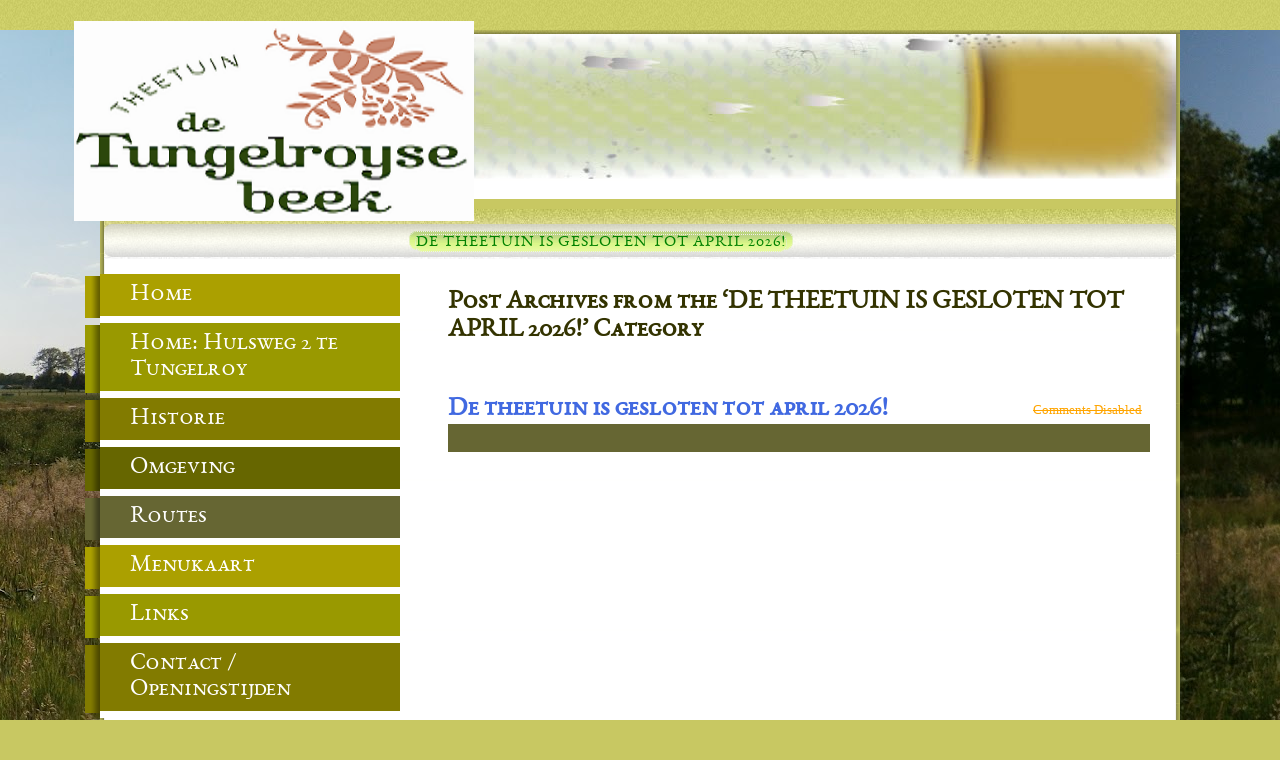

--- FILE ---
content_type: text/html; charset=UTF-8
request_url: https://www.theetuindetungelroysebeek.nl/?cat=1
body_size: 5668
content:
<!DOCTYPE html>
<html lang="nl">
<head>
<!-- basic meta data -->
	<meta charset="UTF-8" />
    <link rel="profile" href="http://gmpg.org/xfn/11" />
	     <!-- Favicon: You will need to add your own code for a favicon here. Removed due to Theme Reveiw Guildelines -->  
	<title>
		     DE THEETUIN IS GESLOTEN TOT APRIL 2026! Archive - Theetuin de Tungelroyse beek	</title>
	<!--Stylesheets-->  
	             
     
           
        
    <!--[if lt IE 9]>
        <script src="http://html5shiv.googlecode.com/svn/trunk/html5.js" type="text/javascript"></script>
    	<script src="http://ie7-js.googlecode.com/svn/version/2.1(beta4)/IE9.js" type="text/javascript"></script>
    	<script src="http://ie7-js.googlecode.com/svn/version/2.1(beta4)/ie7-squish.js" type="text/javascript"></script>
    	<![endif]-->     

   <link rel="pingback" href="https://www.theetuindetungelroysebeek.nl/master/wordpress/xmlrpc.php" /> 
    <!-- Scripts -->
		
	
        
    <meta name='robots' content='max-image-preview:large' />
<link rel="alternate" type="application/rss+xml" title="Theetuin de Tungelroyse beek &raquo; feed" href="https://www.theetuindetungelroysebeek.nl/?feed=rss2" />
<link rel="alternate" type="application/rss+xml" title="Theetuin de Tungelroyse beek &raquo; reactiesfeed" href="https://www.theetuindetungelroysebeek.nl/?feed=comments-rss2" />
<link rel="alternate" type="application/rss+xml" title="Theetuin de Tungelroyse beek &raquo; DE THEETUIN IS GESLOTEN TOT APRIL 2026! categorie feed" href="https://www.theetuindetungelroysebeek.nl/?feed=rss2&#038;cat=1" />
<script type="text/javascript">
window._wpemojiSettings = {"baseUrl":"https:\/\/s.w.org\/images\/core\/emoji\/14.0.0\/72x72\/","ext":".png","svgUrl":"https:\/\/s.w.org\/images\/core\/emoji\/14.0.0\/svg\/","svgExt":".svg","source":{"concatemoji":"https:\/\/www.theetuindetungelroysebeek.nl\/master\/wordpress\/wp-includes\/js\/wp-emoji-release.min.js?ver=6.1.9"}};
/*! This file is auto-generated */
!function(e,a,t){var n,r,o,i=a.createElement("canvas"),p=i.getContext&&i.getContext("2d");function s(e,t){var a=String.fromCharCode,e=(p.clearRect(0,0,i.width,i.height),p.fillText(a.apply(this,e),0,0),i.toDataURL());return p.clearRect(0,0,i.width,i.height),p.fillText(a.apply(this,t),0,0),e===i.toDataURL()}function c(e){var t=a.createElement("script");t.src=e,t.defer=t.type="text/javascript",a.getElementsByTagName("head")[0].appendChild(t)}for(o=Array("flag","emoji"),t.supports={everything:!0,everythingExceptFlag:!0},r=0;r<o.length;r++)t.supports[o[r]]=function(e){if(p&&p.fillText)switch(p.textBaseline="top",p.font="600 32px Arial",e){case"flag":return s([127987,65039,8205,9895,65039],[127987,65039,8203,9895,65039])?!1:!s([55356,56826,55356,56819],[55356,56826,8203,55356,56819])&&!s([55356,57332,56128,56423,56128,56418,56128,56421,56128,56430,56128,56423,56128,56447],[55356,57332,8203,56128,56423,8203,56128,56418,8203,56128,56421,8203,56128,56430,8203,56128,56423,8203,56128,56447]);case"emoji":return!s([129777,127995,8205,129778,127999],[129777,127995,8203,129778,127999])}return!1}(o[r]),t.supports.everything=t.supports.everything&&t.supports[o[r]],"flag"!==o[r]&&(t.supports.everythingExceptFlag=t.supports.everythingExceptFlag&&t.supports[o[r]]);t.supports.everythingExceptFlag=t.supports.everythingExceptFlag&&!t.supports.flag,t.DOMReady=!1,t.readyCallback=function(){t.DOMReady=!0},t.supports.everything||(n=function(){t.readyCallback()},a.addEventListener?(a.addEventListener("DOMContentLoaded",n,!1),e.addEventListener("load",n,!1)):(e.attachEvent("onload",n),a.attachEvent("onreadystatechange",function(){"complete"===a.readyState&&t.readyCallback()})),(e=t.source||{}).concatemoji?c(e.concatemoji):e.wpemoji&&e.twemoji&&(c(e.twemoji),c(e.wpemoji)))}(window,document,window._wpemojiSettings);
</script>
<style type="text/css">
img.wp-smiley,
img.emoji {
	display: inline !important;
	border: none !important;
	box-shadow: none !important;
	height: 1em !important;
	width: 1em !important;
	margin: 0 0.07em !important;
	vertical-align: -0.1em !important;
	background: none !important;
	padding: 0 !important;
}
</style>
	<link rel='stylesheet' id='default-style-css' href='https://www.theetuindetungelroysebeek.nl/master/wordpress/wp-content/themes/wordsmith-anvil/style.css?ver=2.2.1' type='text/css' media='all' />
<link rel='stylesheet' id='font-styles-css' href='https://www.theetuindetungelroysebeek.nl/master/wordpress/wp-content/themes/wordsmith-anvil/fonts/fontstyles.css?ver=2.2.1' type='text/css' media='all' />
<link rel='stylesheet' id='main-styles-css' href='https://www.theetuindetungelroysebeek.nl/master/wordpress/wp-content/themes/wordsmith-anvil/stylesheets/main.css?ver=2.2.1' type='text/css' media='all' />
<!--[if lte IE 8]>
<link rel='stylesheet' id='ie-styles-css' href='https://www.theetuindetungelroysebeek.nl/master/wordpress/wp-content/themes/wordsmith-anvil/stylesheets/ie.css?ver=2.2.1' type='text/css' media='all' />
<![endif]-->
<link rel='stylesheet' id='wp-block-library-css' href='https://www.theetuindetungelroysebeek.nl/master/wordpress/wp-includes/css/dist/block-library/style.min.css?ver=6.1.9' type='text/css' media='all' />
<link rel='stylesheet' id='classic-theme-styles-css' href='https://www.theetuindetungelroysebeek.nl/master/wordpress/wp-includes/css/classic-themes.min.css?ver=1' type='text/css' media='all' />
<style id='global-styles-inline-css' type='text/css'>
body{--wp--preset--color--black: #000000;--wp--preset--color--cyan-bluish-gray: #abb8c3;--wp--preset--color--white: #ffffff;--wp--preset--color--pale-pink: #f78da7;--wp--preset--color--vivid-red: #cf2e2e;--wp--preset--color--luminous-vivid-orange: #ff6900;--wp--preset--color--luminous-vivid-amber: #fcb900;--wp--preset--color--light-green-cyan: #7bdcb5;--wp--preset--color--vivid-green-cyan: #00d084;--wp--preset--color--pale-cyan-blue: #8ed1fc;--wp--preset--color--vivid-cyan-blue: #0693e3;--wp--preset--color--vivid-purple: #9b51e0;--wp--preset--gradient--vivid-cyan-blue-to-vivid-purple: linear-gradient(135deg,rgba(6,147,227,1) 0%,rgb(155,81,224) 100%);--wp--preset--gradient--light-green-cyan-to-vivid-green-cyan: linear-gradient(135deg,rgb(122,220,180) 0%,rgb(0,208,130) 100%);--wp--preset--gradient--luminous-vivid-amber-to-luminous-vivid-orange: linear-gradient(135deg,rgba(252,185,0,1) 0%,rgba(255,105,0,1) 100%);--wp--preset--gradient--luminous-vivid-orange-to-vivid-red: linear-gradient(135deg,rgba(255,105,0,1) 0%,rgb(207,46,46) 100%);--wp--preset--gradient--very-light-gray-to-cyan-bluish-gray: linear-gradient(135deg,rgb(238,238,238) 0%,rgb(169,184,195) 100%);--wp--preset--gradient--cool-to-warm-spectrum: linear-gradient(135deg,rgb(74,234,220) 0%,rgb(151,120,209) 20%,rgb(207,42,186) 40%,rgb(238,44,130) 60%,rgb(251,105,98) 80%,rgb(254,248,76) 100%);--wp--preset--gradient--blush-light-purple: linear-gradient(135deg,rgb(255,206,236) 0%,rgb(152,150,240) 100%);--wp--preset--gradient--blush-bordeaux: linear-gradient(135deg,rgb(254,205,165) 0%,rgb(254,45,45) 50%,rgb(107,0,62) 100%);--wp--preset--gradient--luminous-dusk: linear-gradient(135deg,rgb(255,203,112) 0%,rgb(199,81,192) 50%,rgb(65,88,208) 100%);--wp--preset--gradient--pale-ocean: linear-gradient(135deg,rgb(255,245,203) 0%,rgb(182,227,212) 50%,rgb(51,167,181) 100%);--wp--preset--gradient--electric-grass: linear-gradient(135deg,rgb(202,248,128) 0%,rgb(113,206,126) 100%);--wp--preset--gradient--midnight: linear-gradient(135deg,rgb(2,3,129) 0%,rgb(40,116,252) 100%);--wp--preset--duotone--dark-grayscale: url('#wp-duotone-dark-grayscale');--wp--preset--duotone--grayscale: url('#wp-duotone-grayscale');--wp--preset--duotone--purple-yellow: url('#wp-duotone-purple-yellow');--wp--preset--duotone--blue-red: url('#wp-duotone-blue-red');--wp--preset--duotone--midnight: url('#wp-duotone-midnight');--wp--preset--duotone--magenta-yellow: url('#wp-duotone-magenta-yellow');--wp--preset--duotone--purple-green: url('#wp-duotone-purple-green');--wp--preset--duotone--blue-orange: url('#wp-duotone-blue-orange');--wp--preset--font-size--small: 13px;--wp--preset--font-size--medium: 20px;--wp--preset--font-size--large: 36px;--wp--preset--font-size--x-large: 42px;--wp--preset--spacing--20: 0.44rem;--wp--preset--spacing--30: 0.67rem;--wp--preset--spacing--40: 1rem;--wp--preset--spacing--50: 1.5rem;--wp--preset--spacing--60: 2.25rem;--wp--preset--spacing--70: 3.38rem;--wp--preset--spacing--80: 5.06rem;}:where(.is-layout-flex){gap: 0.5em;}body .is-layout-flow > .alignleft{float: left;margin-inline-start: 0;margin-inline-end: 2em;}body .is-layout-flow > .alignright{float: right;margin-inline-start: 2em;margin-inline-end: 0;}body .is-layout-flow > .aligncenter{margin-left: auto !important;margin-right: auto !important;}body .is-layout-constrained > .alignleft{float: left;margin-inline-start: 0;margin-inline-end: 2em;}body .is-layout-constrained > .alignright{float: right;margin-inline-start: 2em;margin-inline-end: 0;}body .is-layout-constrained > .aligncenter{margin-left: auto !important;margin-right: auto !important;}body .is-layout-constrained > :where(:not(.alignleft):not(.alignright):not(.alignfull)){max-width: var(--wp--style--global--content-size);margin-left: auto !important;margin-right: auto !important;}body .is-layout-constrained > .alignwide{max-width: var(--wp--style--global--wide-size);}body .is-layout-flex{display: flex;}body .is-layout-flex{flex-wrap: wrap;align-items: center;}body .is-layout-flex > *{margin: 0;}:where(.wp-block-columns.is-layout-flex){gap: 2em;}.has-black-color{color: var(--wp--preset--color--black) !important;}.has-cyan-bluish-gray-color{color: var(--wp--preset--color--cyan-bluish-gray) !important;}.has-white-color{color: var(--wp--preset--color--white) !important;}.has-pale-pink-color{color: var(--wp--preset--color--pale-pink) !important;}.has-vivid-red-color{color: var(--wp--preset--color--vivid-red) !important;}.has-luminous-vivid-orange-color{color: var(--wp--preset--color--luminous-vivid-orange) !important;}.has-luminous-vivid-amber-color{color: var(--wp--preset--color--luminous-vivid-amber) !important;}.has-light-green-cyan-color{color: var(--wp--preset--color--light-green-cyan) !important;}.has-vivid-green-cyan-color{color: var(--wp--preset--color--vivid-green-cyan) !important;}.has-pale-cyan-blue-color{color: var(--wp--preset--color--pale-cyan-blue) !important;}.has-vivid-cyan-blue-color{color: var(--wp--preset--color--vivid-cyan-blue) !important;}.has-vivid-purple-color{color: var(--wp--preset--color--vivid-purple) !important;}.has-black-background-color{background-color: var(--wp--preset--color--black) !important;}.has-cyan-bluish-gray-background-color{background-color: var(--wp--preset--color--cyan-bluish-gray) !important;}.has-white-background-color{background-color: var(--wp--preset--color--white) !important;}.has-pale-pink-background-color{background-color: var(--wp--preset--color--pale-pink) !important;}.has-vivid-red-background-color{background-color: var(--wp--preset--color--vivid-red) !important;}.has-luminous-vivid-orange-background-color{background-color: var(--wp--preset--color--luminous-vivid-orange) !important;}.has-luminous-vivid-amber-background-color{background-color: var(--wp--preset--color--luminous-vivid-amber) !important;}.has-light-green-cyan-background-color{background-color: var(--wp--preset--color--light-green-cyan) !important;}.has-vivid-green-cyan-background-color{background-color: var(--wp--preset--color--vivid-green-cyan) !important;}.has-pale-cyan-blue-background-color{background-color: var(--wp--preset--color--pale-cyan-blue) !important;}.has-vivid-cyan-blue-background-color{background-color: var(--wp--preset--color--vivid-cyan-blue) !important;}.has-vivid-purple-background-color{background-color: var(--wp--preset--color--vivid-purple) !important;}.has-black-border-color{border-color: var(--wp--preset--color--black) !important;}.has-cyan-bluish-gray-border-color{border-color: var(--wp--preset--color--cyan-bluish-gray) !important;}.has-white-border-color{border-color: var(--wp--preset--color--white) !important;}.has-pale-pink-border-color{border-color: var(--wp--preset--color--pale-pink) !important;}.has-vivid-red-border-color{border-color: var(--wp--preset--color--vivid-red) !important;}.has-luminous-vivid-orange-border-color{border-color: var(--wp--preset--color--luminous-vivid-orange) !important;}.has-luminous-vivid-amber-border-color{border-color: var(--wp--preset--color--luminous-vivid-amber) !important;}.has-light-green-cyan-border-color{border-color: var(--wp--preset--color--light-green-cyan) !important;}.has-vivid-green-cyan-border-color{border-color: var(--wp--preset--color--vivid-green-cyan) !important;}.has-pale-cyan-blue-border-color{border-color: var(--wp--preset--color--pale-cyan-blue) !important;}.has-vivid-cyan-blue-border-color{border-color: var(--wp--preset--color--vivid-cyan-blue) !important;}.has-vivid-purple-border-color{border-color: var(--wp--preset--color--vivid-purple) !important;}.has-vivid-cyan-blue-to-vivid-purple-gradient-background{background: var(--wp--preset--gradient--vivid-cyan-blue-to-vivid-purple) !important;}.has-light-green-cyan-to-vivid-green-cyan-gradient-background{background: var(--wp--preset--gradient--light-green-cyan-to-vivid-green-cyan) !important;}.has-luminous-vivid-amber-to-luminous-vivid-orange-gradient-background{background: var(--wp--preset--gradient--luminous-vivid-amber-to-luminous-vivid-orange) !important;}.has-luminous-vivid-orange-to-vivid-red-gradient-background{background: var(--wp--preset--gradient--luminous-vivid-orange-to-vivid-red) !important;}.has-very-light-gray-to-cyan-bluish-gray-gradient-background{background: var(--wp--preset--gradient--very-light-gray-to-cyan-bluish-gray) !important;}.has-cool-to-warm-spectrum-gradient-background{background: var(--wp--preset--gradient--cool-to-warm-spectrum) !important;}.has-blush-light-purple-gradient-background{background: var(--wp--preset--gradient--blush-light-purple) !important;}.has-blush-bordeaux-gradient-background{background: var(--wp--preset--gradient--blush-bordeaux) !important;}.has-luminous-dusk-gradient-background{background: var(--wp--preset--gradient--luminous-dusk) !important;}.has-pale-ocean-gradient-background{background: var(--wp--preset--gradient--pale-ocean) !important;}.has-electric-grass-gradient-background{background: var(--wp--preset--gradient--electric-grass) !important;}.has-midnight-gradient-background{background: var(--wp--preset--gradient--midnight) !important;}.has-small-font-size{font-size: var(--wp--preset--font-size--small) !important;}.has-medium-font-size{font-size: var(--wp--preset--font-size--medium) !important;}.has-large-font-size{font-size: var(--wp--preset--font-size--large) !important;}.has-x-large-font-size{font-size: var(--wp--preset--font-size--x-large) !important;}
.wp-block-navigation a:where(:not(.wp-element-button)){color: inherit;}
:where(.wp-block-columns.is-layout-flex){gap: 2em;}
.wp-block-pullquote{font-size: 1.5em;line-height: 1.6;}
</style>
<link rel='stylesheet' id='contact-form-7-css' href='https://www.theetuindetungelroysebeek.nl/master/wordpress/wp-content/plugins/contact-form-7/includes/css/styles.css?ver=5.7.5.1' type='text/css' media='all' />
<style id='akismet-widget-style-inline-css' type='text/css'>

			.a-stats {
				--akismet-color-mid-green: #357b49;
				--akismet-color-white: #fff;
				--akismet-color-light-grey: #f6f7f7;

				max-width: 350px;
				width: auto;
			}

			.a-stats * {
				all: unset;
				box-sizing: border-box;
			}

			.a-stats strong {
				font-weight: 600;
			}

			.a-stats a.a-stats__link,
			.a-stats a.a-stats__link:visited,
			.a-stats a.a-stats__link:active {
				background: var(--akismet-color-mid-green);
				border: none;
				box-shadow: none;
				border-radius: 8px;
				color: var(--akismet-color-white);
				cursor: pointer;
				display: block;
				font-family: -apple-system, BlinkMacSystemFont, 'Segoe UI', 'Roboto', 'Oxygen-Sans', 'Ubuntu', 'Cantarell', 'Helvetica Neue', sans-serif;
				font-weight: 500;
				padding: 12px;
				text-align: center;
				text-decoration: none;
				transition: all 0.2s ease;
			}

			/* Extra specificity to deal with TwentyTwentyOne focus style */
			.widget .a-stats a.a-stats__link:focus {
				background: var(--akismet-color-mid-green);
				color: var(--akismet-color-white);
				text-decoration: none;
			}

			.a-stats a.a-stats__link:hover {
				filter: brightness(110%);
				box-shadow: 0 4px 12px rgba(0, 0, 0, 0.06), 0 0 2px rgba(0, 0, 0, 0.16);
			}

			.a-stats .count {
				color: var(--akismet-color-white);
				display: block;
				font-size: 1.5em;
				line-height: 1.4;
				padding: 0 13px;
				white-space: nowrap;
			}
		
</style>
<script type='text/javascript' src='https://www.theetuindetungelroysebeek.nl/master/wordpress/wp-includes/js/jquery/jquery.js?ver=3.6.1' id='jquery-js'></script>
<script type='text/javascript' src='https://www.theetuindetungelroysebeek.nl/master/wordpress/wp-content/themes/wordsmith-anvil/js/jquery.hoverflow.min.js?ver=1.0' id='anvil-nav-hover-js'></script>
<script type='text/javascript' src='https://www.theetuindetungelroysebeek.nl/master/wordpress/wp-content/themes/wordsmith-anvil/js/wsmain.js?ver=1.1' id='anvil-header-js'></script>
<script type='text/javascript' src='https://www.theetuindetungelroysebeek.nl/master/wordpress/wp-content/themes/wordsmith-anvil/js/wssingle.js?ver=1.1' id='anvil-spt-js'></script>
<link rel="https://api.w.org/" href="https://www.theetuindetungelroysebeek.nl/index.php?rest_route=/" /><link rel="alternate" type="application/json" href="https://www.theetuindetungelroysebeek.nl/index.php?rest_route=/wp/v2/categories/1" /><link rel="EditURI" type="application/rsd+xml" title="RSD" href="https://www.theetuindetungelroysebeek.nl/master/wordpress/xmlrpc.php?rsd" />
<link rel="wlwmanifest" type="application/wlwmanifest+xml" href="https://www.theetuindetungelroysebeek.nl/master/wordpress/wp-includes/wlwmanifest.xml" />
<meta name="generator" content="WordPress 6.1.9" />
	<style type="text/css">
	#header { 
		background: url(https://www.theetuindetungelroysebeek.nl/master/wordpress/wp-content/themes/wordsmith-anvil/images/headers/anvil_header_bg.jpg) no-repeat top center;
		border: none;
		
		width: 1076px;
		border-style: none; 
		overflow: visible; 
		display: block; 
		background-position: 0 0; } 
	#header { margin: 0 auto !important; margin:30px 0 0 0; padding: 0 4px 0 4px; width: 1072px;} 
	</style>
	<style type="text/css" id="custom-background-css">
body.custom-background { background-image: url("https://www.theetuindetungelroysebeek.nl/master/wordpress/wp-content/uploads/P5270054.jpg"); background-position: center top; background-size: auto; background-repeat: repeat; background-attachment: fixed; }
</style>
	</head>
<body class="archive category category-we-zijn-op-maandag-2e-paasdag-gesloten category-1 custom-background">
	<div id="page-wrap" class="clearit">
    	<div id="mast"></div><!-- END of mast -->
        <div id="header"><div id="headimg"></div>
			<header class="sitename"><div id="h2c">
            	<div class="navwrapper">
            		<nav id="navcontainer">
            			<div id="tmenu">
										<ul class="menu">	<li class="cat-item cat-item-1 current-cat"><a aria-current="page" href="https://www.theetuindetungelroysebeek.nl/?cat=1">DE THEETUIN IS GESLOTEN TOT APRIL 2026!</a>
</li>
</ul>
                        		</div><!-- END tmenu -->
                	</nav><!-- END #pgnav -->
                </div><!-- END .navwrapper -->
            </div> <!-- END h2c -->
                                <div id="logo"><a href="https://www.theetuindetungelroysebeek.nl"><img src="https://www.theetuindetungelroysebeek.nl/master/wordpress/wp-content/themes/wordsmith-anvil/images/Tungelroy met plant - groot kleur e.png" width="400" height="200" alt=""></a></div><!--END logo-->
                                                            
                
                                
                                	<h1 class="nologo"></h1>
                     
                
                
        <div class="subscribetxt iestxt"></div>
        <div class="subscribe iesub">
		</div><!-- END of subscribe  -->                
                
        	</header>        
        </div><!-- END header -->     <div id="main-content">
		
 			
							<h2>Post Archives from the  &#8216;DE THEETUIN IS GESLOTEN TOT APRIL 2026!&#8217; Category</h2>

			            <hr />
			 
		<div class="navigation wp-pagenavi">

</div><!--END navigation-->
<br class='clearboth'>
	
								<div class="post-573 post type-post status-publish format-standard hentry category-we-zijn-op-maandag-2e-paasdag-gesloten">
					<h2 id="post-573"><a href="https://www.theetuindetungelroysebeek.nl/?p=573">De theetuin is gesloten tot april 2026!</a></h2>
					<div class="metabar">
									        <span><span class="commentsclosed">Comments Disabled</span></span>    	<br class="clearboth" />                    </div><!-- END of metabar -->
					<div class="entry">
						                	                                                                    					</div><!-- END entry -->
				</div><!--END post -->
						 
		<div class="navigation wp-pagenavi">

</div><!--END navigation-->
<br class='clearboth'>
	
			</div><!-- END of main-content -->
<aside>
		        
                    
            <nav id="leftNav">
            				<ul>
			  <li><a href="https://www.theetuindetungelroysebeek.nl">Home</a></li>
			  <li class="page_item page-item-2"><a href="https://www.theetuindetungelroysebeek.nl/">Home: Hulsweg 2 te Tungelroy</a></li>
<li class="page_item page-item-33"><a href="https://www.theetuindetungelroysebeek.nl/?page_id=33">Historie</a></li>
<li class="page_item page-item-44"><a href="https://www.theetuindetungelroysebeek.nl/?page_id=44">Omgeving</a></li>
<li class="page_item page-item-132"><a href="https://www.theetuindetungelroysebeek.nl/?page_id=132">Routes</a></li>
<li class="page_item page-item-49"><a href="https://www.theetuindetungelroysebeek.nl/?page_id=49">Menukaart</a></li>
<li class="page_item page-item-55"><a href="https://www.theetuindetungelroysebeek.nl/?page_id=55">Links</a></li>
<li class="page_item page-item-36"><a href="https://www.theetuindetungelroysebeek.nl/?page_id=36">Contact / Openingstijden</a></li>
			</ul>
		              </nav><!-- Removed javascript for menu and placed it in wsmain.js -->
            
                        
            	            <!-- Newsbox Aside Widget -->
			      
                
               <br class="clearboth" />
                   	
					            
            <br class="clearboth" />
</aside>    <div class="clearit">
        </div><!-- END clearit (wrap for above footer)-->
		</div><!-- END page-wrap -->
        <footer class="clearit">
        	<div class="description">
			                                            <br />
                                                        </div>    <!--END description -->
			<div class="copyright">
                        &copy; 2026&nbsp;&ndash;&nbsp;Copyright: Bruce Baudoin (v4)            	                
				                                                
                                                                
                </div><!--END copyright -->
            <div class="footer-links">
            	</div><!-- END footer-links -->
		</footer>
	<script type='text/javascript' src='https://www.theetuindetungelroysebeek.nl/master/wordpress/wp-content/plugins/contact-form-7/includes/swv/js/index.js?ver=5.7.5.1' id='swv-js'></script>
<script type='text/javascript' id='contact-form-7-js-extra'>
/* <![CDATA[ */
var wpcf7 = {"api":{"root":"https:\/\/www.theetuindetungelroysebeek.nl\/index.php?rest_route=\/","namespace":"contact-form-7\/v1"}};
/* ]]> */
</script>
<script type='text/javascript' src='https://www.theetuindetungelroysebeek.nl/master/wordpress/wp-content/plugins/contact-form-7/includes/js/index.js?ver=5.7.5.1' id='contact-form-7-js'></script>
</body>
</html>   

--- FILE ---
content_type: text/css
request_url: https://www.theetuindetungelroysebeek.nl/master/wordpress/wp-content/themes/wordsmith-anvil/fonts/fontstyles.css?ver=2.2.1
body_size: 49
content:
/* The font styles for all the added fonts */

@font-face {
    font-family: 'GarogierRegular';
    src: url('Garogier_unhinted-webfont.eot');
    src: url('Garogier_unhinted-webfont.eot?iefix') format('eot'),
         url('Garogier_unhinted-webfont.woff') format('woff'),
         url('Garogier_unhinted-webfont.ttf') format('truetype'),
         url('Garogier_unhinted-webfont.svg#webfontPsdZKzU3') format('svg');
    font-weight: all;
    font-style: all;

}

@font-face {
    font-family: 'EBGaramondRegular';
    src: url('EBGaramond-webfont.eot');
    src: url('EBGaramond-webfont.eot?#iefix') format('eot'),
         url('EBGaramond-webfont.woff') format('woff'),
         url('EBGaramond-webfont.ttf') format('truetype'),
         url('EBGaramond-webfont.svg#webfontEhInBfJ1') format('svg');
    font-weight: all;
    font-style: all;

}

@font-face {
    font-family: 'EBGaramondSC';
    src: url('EBGaramondSC-webfont.eot');
    src: url('EBGaramondSC-webfont.eot?#iefix') format('eot'),
         url('EBGaramondSC-webfont.woff') format('woff'),
         url('EBGaramondSC-webfont.ttf') format('truetype'),
         url('EBGaramondSC-webfont.svg#webfontPdg3xrkJ') format('svg');
    font-weight: all;
    font-style: all;

}

@font-face {
    font-family: 'SearsTowerRegular';
    src: url('Sears_Tower-webfont.eot');
    src: url('Sears_Tower-webfont.eot?#iefix') format('embedded-opentype'),
         url('Sears_Tower-webfont.woff') format('woff'),
         url('Sears_Tower-webfont.ttf') format('truetype'),
         url('Sears_Tower-webfont.svg#SearsTowerRegular') format('svg');
    font-weight: all;
    font-style: all;

}